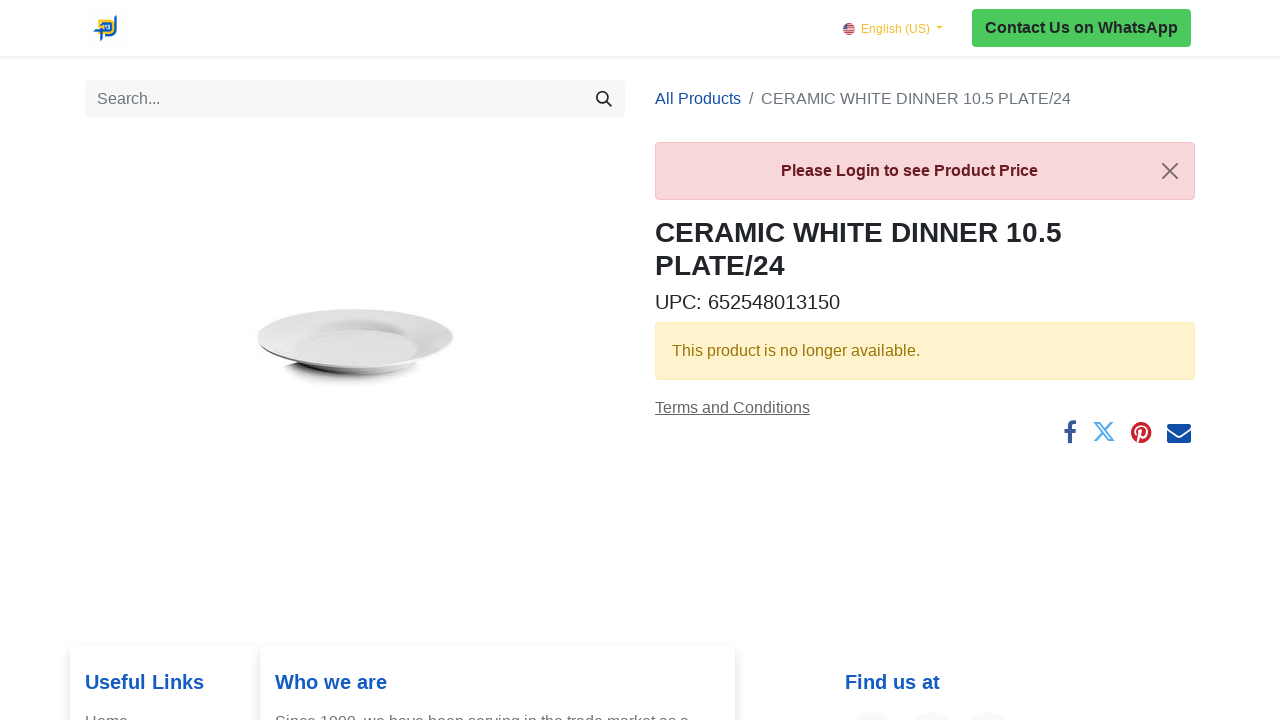

--- FILE ---
content_type: text/html; charset=utf-8
request_url: https://www.pjdistributorsusa.com/shop/652548013150-ceramic-white-dinner-10-5-plate-24-10609
body_size: 6948
content:

        

    
<!DOCTYPE html>
        
        
        
<html lang="en-US" data-website-id="1" data-main-object="product.template(10609,)" data-add2cart-redirect="1">
    <head>
        <meta charset="utf-8"/>
        <meta http-equiv="X-UA-Compatible" content="IE=edge,chrome=1"/>
        <meta name="viewport" content="width=device-width, initial-scale=1"/>
        <meta name="generator" content="Odoo"/>
            
        <meta property="og:type" content="website"/>
        <meta property="og:title" content="CERAMIC WHITE DINNER  10.5 PLATE/24"/>
        <meta property="og:site_name" content="PJ DISTRIBUTORS"/>
        <meta property="og:url" content="https://www.pjdistributorsusa.com/shop/652548013150-ceramic-white-dinner-10-5-plate-24-10609"/>
        <meta property="og:image" content="https://www.pjdistributorsusa.com/web/image/product.template/10609/image_1024?unique=31c1f4a"/>
        <meta property="og:description"/>
            
        <meta name="twitter:card" content="summary_large_image"/>
        <meta name="twitter:title" content="CERAMIC WHITE DINNER  10.5 PLATE/24"/>
        <meta name="twitter:image" content="https://www.pjdistributorsusa.com/web/image/product.template/10609/image_1024?unique=31c1f4a"/>
        <meta name="twitter:description"/>
        
        <link rel="alternate" hreflang="en" href="https://www.pjdistributorsusa.com/shop/652548013150-ceramic-white-dinner-10-5-plate-24-10609"/>
        <link rel="alternate" hreflang="es" href="https://www.pjdistributorsusa.com/es/shop/652548013150-ceramic-white-dinner-10-5-plate-24-10609"/>
        <link rel="alternate" hreflang="x-default" href="https://www.pjdistributorsusa.com/shop/652548013150-ceramic-white-dinner-10-5-plate-24-10609"/>
        <link rel="canonical" href="https://www.pjdistributorsusa.com/shop/652548013150-ceramic-white-dinner-10-5-plate-24-10609"/>
        
        
        <title> CERAMIC WHITE DINNER  10.5 PLATE/24 | PJ DISTRIBUTORS </title>
        <link type="image/x-icon" rel="shortcut icon" href="/web/image/website/1/favicon?unique=d945f10"/>
        <link rel="preload" href="/web/static/src/libs/fontawesome/fonts/fontawesome-webfont.woff2?v=4.7.0" as="font" crossorigin=""/>
        <link type="text/css" rel="stylesheet" href="/web/assets/112725-67b040d/1/web.assets_frontend.min.css" data-asset-bundle="web.assets_frontend" data-asset-version="67b040d"/>
        <script id="web.layout.odooscript" type="text/javascript">
            var odoo = {
                csrf_token: "5cf30265eabae22901e06ed8b78ccb05169c4027o1800876638",
                debug: "",
            };
        </script>
        <script type="text/javascript">
            odoo.__session_info__ = {"is_admin": false, "is_system": false, "is_website_user": true, "user_id": false, "is_frontend": true, "profile_session": null, "profile_collectors": null, "profile_params": null, "show_effect": true, "bundle_params": {"lang": "en_US", "website_id": 1}, "translationURL": "/website/translations", "cache_hashes": {"translations": "39b5ce205f1566150fc6467fd11ffe2f805c084b"}, "recaptcha_public_key": "6LduOGwrAAAAAP5vKJ1wBq95YXa_Zq3bB4wcoyxX", "geoip_country_code": "US", "geoip_phone_code": 1, "lang_url_code": "en"};
            if (!/(^|;\s)tz=/.test(document.cookie)) {
                const userTZ = Intl.DateTimeFormat().resolvedOptions().timeZone;
                document.cookie = `tz=${userTZ}; path=/`;
            }
        </script>
        <script defer="defer" type="text/javascript" src="/web/assets/99997-055a672/1/web.assets_frontend_minimal.min.js" data-asset-bundle="web.assets_frontend_minimal" data-asset-version="055a672"></script>
        <script defer="defer" type="text/javascript" data-src="/web/assets/111873-d0ddf36/1/web.assets_frontend_lazy.min.js" data-asset-bundle="web.assets_frontend_lazy" data-asset-version="d0ddf36"></script>
        
        
    </head>
    <body>
        <div id="wrapwrap" class="   ">
                <header id="top" data-anchor="true" data-name="Header" class="  o_header_standard">
                    
    <nav data-name="Navbar" class="navbar navbar-expand-lg navbar-light o_colored_level o_cc shadow-sm">
        
            <div id="top_menu_container" class="container justify-content-start justify-content-lg-between">
                
    <a href="/" class="navbar-brand logo me-4">
            
            <span role="img" aria-label="Logo of PJ DISTRIBUTORS" title="PJ DISTRIBUTORS"><img src="/web/image/website/1/logo/PJ%20DISTRIBUTORS?unique=d945f10" class="img img-fluid" width="95" height="40" alt="PJ DISTRIBUTORS" loading="lazy"/></span>
        </a>
    
                
                <div id="top_menu_collapse" class="collapse navbar-collapse order-last order-lg-0">
    <ul id="top_menu" role="menu" class="nav navbar-nav o_menu_loading flex-grow-1">
        
                        
    <li role="presentation" class="nav-item">
        <a role="menuitem" href="/" class="nav-link ">
            <span>Home</span>
        </a>
    </li>
    <li role="presentation" class="nav-item">
        <a role="menuitem" href="/shop" class="nav-link ">
            <span>Shop</span>
        </a>
    </li>
    <li role="presentation" class="nav-item">
        <a role="menuitem" href="https://www.pjdistributorsusa.com/web/signup" class="nav-link ">
            <span>Create Account to View Pricing</span>
        </a>
    </li>
        
            <li class="nav-item mx-lg-3 divider d-none"></li> 
            <li class="o_wsale_my_cart align-self-md-start  nav-item mx-lg-3">
                <a href="/shop/cart" class="nav-link">
                    <i class="fa fa-shopping-cart"></i>
                    <sup class="my_cart_quantity badge text-bg-primary" data-order-id="">0</sup>
                </a>
            </li>
        
        
            <li class="o_wsale_my_wish d-none nav-item me-lg-3 o_wsale_my_wish_hide_empty">
                <a href="/shop/wishlist" class="nav-link">
                    <i class="fa fa-1x fa-heart"></i>
                    <sup class="my_wish_quantity o_animate_blink badge text-bg-primary">0</sup>
                </a>
            </li>
        
                        
            <li class="nav-item ms-lg-auto o_no_autohide_item">
                <a href="/web/login" class="nav-link fw-bold">Sign in</a>
            </li>
                        
        
        
                    
    </ul>

                    
        
            <div class="js_language_selector my-auto ms-lg-2 dropdown d-print-none">
                <button type="button" data-bs-toggle="dropdown" aria-haspopup="true" aria-expanded="true" class="btn btn-sm btn-outline-secondary border-0 dropdown-toggle ">
    <img class="o_lang_flag" src="/base/static/img/country_flags/us.png?height=25" loading="lazy"/>
                    <span class="align-middle">English (US)</span>
                </button>
                <div role="menu" class="dropdown-menu ">
                        <a href="/shop/652548013150-ceramic-white-dinner-10-5-plate-24-10609" class="dropdown-item js_change_lang active" data-url_code="en">
    <img class="o_lang_flag" src="/base/static/img/country_flags/us.png?height=25" loading="lazy"/>
                            <span>English (US)</span>
                        </a>
                        <a href="/es/shop/652548013150-ceramic-white-dinner-10-5-plate-24-10609" class="dropdown-item js_change_lang " data-url_code="es">
    <img class="o_lang_flag" src="/base/static/img/country_flags/es.png?height=25" loading="lazy"/>
                            <span> Español</span>
                        </a>
                </div>
            </div>
        
                </div>
                
        <div class="oe_structure oe_structure_solo ms-lg-4">
            <section class="s_text_block o_colored_level" data-snippet="s_text_block" data-name="Text" style="background-image: none;">
                <div class="container">
                    <a href="https://wa.me/message/Z275QC46ADT3O1" class="btn_cta btn btn-custom" data-bs-original-title="" title="" target="_blank" style="border-width: 1px; border-style: solid; background-color: rgb(75, 201, 93);"><strong>Contact U​​​​​​s on WhatsApp</strong></a><strong>&nbsp;</strong></div>
            </section>
        </div>
                
    <button type="button" data-bs-toggle="collapse" data-bs-target="#top_menu_collapse" class="navbar-toggler ms-auto">
        <span class="navbar-toggler-icon o_not_editable"></span>
    </button>
            </div>
        
    </nav>
    
        </header>
                <main>
                    
            <div itemscope="itemscope" itemtype="http://schema.org/Product" id="wrap" class="js_sale o_wsale_product_page ecom-zoomable zoomodoo-next" data-ecom-zoom-auto="1">
                <div class="oe_structure oe_empty oe_structure_not_nearest" id="oe_structure_website_sale_product_1" data-editor-message="DROP BUILDING BLOCKS HERE TO MAKE THEM AVAILABLE ACROSS ALL PRODUCTS"></div>
                <section id="product_detail" class="container py-4 oe_website_sale " data-view-track="1" data-product-tracking-info="{&#34;item_id&#34;: &#34;652548013150&#34;, &#34;item_name&#34;: &#34;[652548013150] CERAMIC WHITE DINNER  10.5 PLATE/24&#34;, &#34;item_category&#34;: &#34;HOUSEWARE / KITCHENWARE&#34;, &#34;currency&#34;: &#34;USD&#34;, &#34;price&#34;: 1.85}">
                    <div class="row align-items-center">
                        <div class="col-lg-6 d-flex align-items-center">
                            <div class="d-flex justify-content-between w-100">
    <form method="get" class="o_searchbar_form o_wait_lazy_js s_searchbar_input o_wsale_products_searchbar_form me-auto flex-grow-1 mb-2 mb-lg-0" action="/shop" data-snippet="s_searchbar_input">
            <div role="search" class="input-group me-sm-2">
        <input type="search" name="search" class="search-query form-control oe_search_box border-0 text-bg-light" placeholder="Search..." data-search-type="products" data-limit="5" data-display-image="true" data-display-description="true" data-display-extra-link="true" data-display-detail="true" data-order-by="name asc"/>
        <button type="submit" aria-label="Search" title="Search" class="btn oe_search_button btn btn-light">
            <i class="oi oi-search"></i>
        </button>
    </div>

            <input name="order" type="hidden" class="o_search_order_by" value="name asc"/>
            
        
        </form>
        <div class="o_pricelist_dropdown dropdown d-none">

            <a role="button" href="#" data-bs-toggle="dropdown" class="dropdown-toggle btn btn-light">
                A Pricelist
            </a>
            <div class="dropdown-menu" role="menu">
            </div>
        </div>
                            </div>
                        </div>
                        <div class="col-lg-6 d-flex align-items-center">
                            <ol class="breadcrumb p-0 mb-2 m-lg-0">
                                <li class="breadcrumb-item o_not_editable">
                                    <a href="/shop">All Products</a>
                                </li>
                                <li class="breadcrumb-item active">
                                    <span>CERAMIC WHITE DINNER  10.5 PLATE/24</span>
                                </li>
                            </ol>
                        </div>
                    </div>
                    <div class="row" id="product_detail_main" data-name="Product Page" data-image_width="50_pc" data-image_layout="carousel">
                        <div class="col-lg-6 mt-lg-4 o_wsale_product_images position-relative">
        <div id="o-carousel-product" class="carousel slide position-sticky mb-3 overflow-hidden" data-bs-ride="carousel" data-bs-interval="0" data-name="Product Carousel">
            <div class="o_carousel_product_outer carousel-outer position-relative flex-grow-1">
                <div class="carousel-inner h-100">
                        <div class="carousel-item h-100 active">
        <div class="d-flex align-items-center justify-content-center h-100 oe_unmovable"><img src="/web/image/product.product/7352/image_1024/%5B652548013150%5D%20CERAMIC%20WHITE%20DINNER%20%2010.5%20PLATE-24?unique=31c1f4a" class="img img-fluid oe_unmovable product_detail_img mh-100" alt="CERAMIC WHITE DINNER  10.5 PLATE/24" loading="lazy"/></div>
                        </div>
                </div>
            </div>
        <div class="o_carousel_product_indicators pt-2 overflow-hidden">
        </div>
        </div>
                        </div>
                        <div id="product_details" class="col-lg-6 mt-md-4">
			<div>
				<div class="alert alert-danger text-center alert-dismissible" role="alert">
					<button type="button" class="btn-close" data-bs-dismiss="alert" aria-label="Close">
					<span aria-hidden="true"></span>
				</button>
					<a href="/web/login" class="alert-link">
						<strong>Please Login</strong>
						to see Product Price
					</a>
				</div>
			</div>
                            <h1 itemprop="name">CERAMIC WHITE DINNER  10.5 PLATE/24</h1>
                            <h5 itemprop="barcode">UPC: <span>652548013150</span></h5>
                            <span itemprop="url" style="display:none;">https://www.pjdistributorsusa.com/shop/652548013150-ceramic-white-dinner-10-5-plate-24-10609</span>
                            <span itemprop="image" style="display:none;">https://www.pjdistributorsusa.com/web/image/product.template/10609/image_1920?unique=31c1f4a</span>
                            
                            <p class="alert alert-warning">This product is no longer available.</p>
                            <div id="o_product_terms_and_share" class="d-flex justify-content-between flex-column flex-md-row align-items-md-end mb-3">
            <p class="text-muted mb-0">
                <a href="/terms" class="text-muted" data-bs-original-title="" title=""><u>Terms and Conditions</u></a><br/><br/></p>
            <div class="h4 mt-3 mb-0 d-flex justify-content-md-end flex-shrink-0" contenteditable="false">
    <div data-snippet="s_share" class="s_share text-start text-lg-end">
        <a href="https://www.facebook.com/sharer/sharer.php?u={url}" target="_blank" class="s_share_facebook mx-1 my-0">
            <i class="fa fa-facebook "></i>
        </a>
        <a href="https://twitter.com/intent/tweet?text={title}&amp;url={url}" target="_blank" class="s_share_twitter mx-1 my-0">
            <i class="fa fa-twitter "></i>
        </a>
        <a href="https://pinterest.com/pin/create/button/?url={url}&amp;media={media}&amp;description={title}" target="_blank" class="s_share_pinterest mx-1 my-0">
            <i class="fa fa-pinterest "></i>
        </a>
        <a href="/cdn-cgi/l/email-protection#f9c69b969d80c4828c8b9584df989489c28a8c9b939c9a8dc4828d908d959c84" class="s_share_email mx-1 my-0">
            <i class="fa fa-envelope "></i>
        </a>
    </div>
            </div>
                            </div>
          <input id="wsale_user_email" type="hidden" value=""/>
                        </div>
                    </div>
                </section>
                
                <div class="oe_structure oe_empty oe_structure_not_nearest mt16" id="oe_structure_website_sale_product_2" data-editor-message="DROP BUILDING BLOCKS HERE TO MAKE THEM AVAILABLE ACROSS ALL PRODUCTS"></div>
            </div>
        
                </main>
                <footer id="bottom" data-anchor="true" data-name="Footer" class="o_footer o_colored_level o_cc ">
                    <div id="footer" class="oe_structure oe_structure_solo">
            <section class="s_text_block pt40 pb16" data-snippet="s_text_block" data-name="Text" style="background-image: none;">
                <div class="container">
                    <div class="row">
                        <div class="col-lg-2 pt24 o_colored_level pb0 o_cc o_cc2 bg-white-75 shadow rounded" style="box-shadow: rgba(0, 0, 0, 0.15) 0px 6px 12px 0px !important; border-radius: 5px !important;">
                            <h5 class="mb-3"><strong>Useful Links</strong></h5>
                            <ul class="list-unstyled">
                                <li><a href="/https://jpdis-odoo.odoo.com/" data-bs-original-title="" title=""><font class="text-600">Home</font></a></li>
                                <li><lt-highlighter style="display: none; z-index: auto !important;" data-lt-linked="1"><lt-div spellcheck="false" class="lt-highlighter__wrapper" style="width: 61.9844px !important; height: 21px !important; transform: none !important; transform-origin: 0px 0px !important; zoom: 1 !important; margin-top: 1px !important;"><lt-div class="lt-highlighter__scroll-element" style="top: 0px !important; left: 0px !important; width: 61.9844px !important; height: 21px !important;"></lt-div><font class="text-600">​</font></lt-div><font class="text-600">​</font></lt-highlighter><font class="text-600"><a href="/shop" data-bs-original-title="" title="">Products</a></font></li></ul></div>
                        <div class="col-lg-5 pt24 pb24 o_colored_level rounded shadow o_cc o_cc2 bg-white-85" style="border-radius: 5px !important; box-shadow: rgba(0, 0, 0, 0.15) 0px 6px 12px 0px !important;">
                            <h5 class="mb-3"><strong>Who we are</strong>
                    </h5><p><font class="text-600">Since
1999, we&nbsp;have been serving in the trade market as a </font><font class="text-o-color-1"><strong>wholesale&nbsp; distributor center&nbsp;in Miami</strong></font><font class="text-600">, Florida.</font></p><p><font class="text-600">We provide all kind of products for&nbsp;Supermarkets,
Wholesalers, Distributors and Factory Representatives throughout the United
States, Europe, <u>Latin America and the Caribbean</u> with a wide variety of products
such as:</font></p><ul><li><font class="text-600"><a href="/shop/category/houseware-20" data-bs-original-title="" title="">Houseware</a></font></li><li><font class="text-600"><a href="/shop/category/cleaning-laundry-24">Laundry
and cleaning items</a></font></li><li><font class="text-600"><a href="/shop/category/candles-incense-104">Candles,
Incense</a></font></li><li><font class="text-600"><a href="/shop/category/general-merchandise-21">General
Merchandise</a></font></li><li><font class="text-600"><a href="/shop/category/medicine-25">Medicines</a></font></li><li><font class="text-600"><a href="/shop/category/cosmetics-102">Cosmetics</a></font><br/></li><li><font class="text-600"><a href="/shop/category/food-beverages-22">Food
and Beverages</a></font></li></ul></div>
                        <div id="connect" class="col-lg-4 offset-lg-1 pt24 pb24 o_colored_level o_cc o_cc2 bg-white-75 rounded" style="border-radius: 5px !important;">
                            <h5 class="mb-3" style="text-align: justify;"><strong>Find us at</strong></h5><div class="s_social_media o_not_editable text-start" data-snippet="s_social_media" data-name="Social Media">
        <h4 class="s_social_media_title d-none o_default_snippet_text">Social Media</h4>
<a target="_blank" href="/website/social/facebook" class="s_social_media_facebook"><i class="fa rounded-circle shadow-sm o_editable_media fa-facebook"></i></a>
<a target="_blank" href="/website/social/linkedin" class="s_social_media_linkedin"><i class="fa rounded-circle shadow-sm o_editable_media fa-linkedin"></i></a>
<a target="_blank" href="/website/social/instagram" class="s_social_media_instagram"><i class="fa rounded-circle shadow-sm o_editable_media fa-instagram"></i></a>
</div><ul class="list-unstyled">
                                <li></li>
                                
                                
                            </ul><p><i class="fa fa-envelope fa-fw me-2" data-bs-original-title="" title="" aria-describedby="tooltip291291"></i><lt-highlighter style="display: none; z-index: auto !important;"><lt-div spellcheck="false" class="lt-highlighter__wrapper" style="width: 177.094px !important; height: 21px !important; transform: none !important; transform-origin: 0px 0px !important; zoom: 1 !important; margin-top: 1px !important; margin-left: 28.5625px !important;"><lt-div class="lt-highlighter__scroll-element" style="top: 0px !important; left: 0px !important; width: 177px !important; height: 21px !important;"></lt-div></lt-div></lt-highlighter><a href="/cdn-cgi/l/email-protection#3f4c5e535a4c7f4f555b564c4b4d565d4a4b504d4c115c5052" data-bs-original-title="" title="" spellcheck="false" data-gramm="false"><span class="__cf_email__" data-cfemail="5d2e3c31382e1d2d3739342e292f343f2829322f2e733e3230">[email&#160;protected]</span></a></p><p style="text-align: left;"><i class="fa fa-phone fa-fw me-2" data-bs-original-title="" title="" aria-describedby="tooltip896275"></i><span class="o_force_ltr"><lt-highlighter style="display: none; z-index: auto !important;" data-lt-linked="1"><lt-div spellcheck="false" class="lt-highlighter__wrapper" style="width: 130.641px !important; height: 21px !important; transform: none !important; transform-origin: 0px 0px !important; zoom: 1 !important; margin-left: 28.5625px !important; margin-top: 1px !important;"><lt-div class="lt-highlighter__scroll-element" style="top: 0px !important; left: 0px !important; width: 130.641px !important; height: 21px !important;"></lt-div></lt-div></lt-highlighter><a href="tel:+1 (305) 455-7508" data-lt-tmp-id="lt-753939" spellcheck="false" data-gramm="false" data-bs-original-title="" title="" target="_blank">+1 (305) 455-7508</a></span></p><p><i aria-describedby="tooltip896275" title="" data-bs-original-title="" class="fa fa-whatsapp fa-fw me-2"></i><a href="https://wa.me/message/Z275QC46ADT3O1" data-bs-original-title="" title="" target="_blank">+1 (305) 951-2202</a></p><p><i class="fa fa-map fa-fw me-2" data-bs-original-title="" title="" aria-describedby="tooltip896275"></i><font class="text-o-color-1">1058 NW 22nd Street Miami FL 33127</font><span style="color: rgb(175, 175, 175); font-size: 14px; font-style: normal; font-weight: 400;" class="bg-o-color-3">​</span>

<br/></p></div>
                    </div>
                </div>
            </section>
        </div>
    <div class="o_footer_copyright o_colored_level o_cc" data-name="Copyright">
                        <div class="container py-3">
                            <div class="row">
                                <div class="col-sm text-center text-sm-start text-muted">
                                    <span class="o_footer_copyright_name me-2">Copyright © PJ Distributors</span>
        
            <div class="js_language_selector  dropup d-print-none">
                <button type="button" data-bs-toggle="dropdown" aria-haspopup="true" aria-expanded="true" class="btn btn-sm btn-outline-secondary border-0 dropdown-toggle ">
    <img class="o_lang_flag" src="/base/static/img/country_flags/us.png?height=25" loading="lazy"/>
                    <span class="align-middle">English (US)</span>
                </button>
                <div role="menu" class="dropdown-menu ">
                        <a href="/shop/652548013150-ceramic-white-dinner-10-5-plate-24-10609" class="dropdown-item js_change_lang active" data-url_code="en">
    <img class="o_lang_flag" src="/base/static/img/country_flags/us.png?height=25" loading="lazy"/>
                            <span>English (US)</span>
                        </a>
                        <a href="/es/shop/652548013150-ceramic-white-dinner-10-5-plate-24-10609" class="dropdown-item js_change_lang " data-url_code="es">
    <img class="o_lang_flag" src="/base/static/img/country_flags/es.png?height=25" loading="lazy"/>
                            <span> Español</span>
                        </a>
                </div>
            </div>
        
                                </div>
                                <div class="col-sm text-center text-sm-end o_not_editable">
        <div class="o_brand_promotion">
        Powered by 
            <a target="_blank" class="badge text-bg-light" href="http://www.odoo.com?utm_source=db&amp;utm_medium=website">
                <img alt="Odoo" src="/web/static/img/odoo_logo_tiny.png" width="62" height="20" style="width: auto; height: 1em; vertical-align: baseline;" loading="lazy"/>
            </a>
        - 
                    The #1 <a target="_blank" href="http://www.odoo.com/app/ecommerce?utm_source=db&amp;utm_medium=website">Open Source eCommerce</a>
                
        </div>
                                </div>
                            </div>
                        </div>
                    </div>
                </footer>
            </div>
            <script data-cfasync="false" src="/cdn-cgi/scripts/5c5dd728/cloudflare-static/email-decode.min.js"></script><script id="tracking_code" async="1" src="https://www.googletagmanager.com/gtag/js?id=G-B3VXKLLCE9"></script>
            <script>
                window.dataLayer = window.dataLayer || [];
                function gtag(){dataLayer.push(arguments);}
                gtag('js', new Date());
                gtag('config', 'G-B3VXKLLCE9');
            </script>
            <script src="https://cdnjs.cloudflare.com/ajax/libs/jquery/3.7.1/jquery.min.js" integrity="sha512-v2CJ7UaYy4JwqLDIrZUI/4hqeoQieOmAZNXBeQyjo21dadnwR+8ZaIJVT8EE2iyI61OV8e6M8PP2/4hpQINQ/g==" crossorigin="anonymous" referrerpolicy="no-referrer"></script>
    <script>
  


$( document ).ready(function() {
   $("#wrap > div.container.oe_website_sale.py-2 > div > div.col-12.col-xl-8.oe_cart > div > div > div.d-flex.justify-content-between > div.d-flex.flex-column > a > span:nth-child(1)").text(function(index, text) { 
    return text.replace('Pay Now', 'Continue'); 
});

$("#o_cart_summary > div > div > div > a > span:nth-child(1)").text(function(index, text) { 
    return text.replace('Continuar con el pago', 'Continuar'); 
});

$("#wrap > div.container.oe_website_sale.py-2 > div > div.col-12.col-xl > div > div.oe_website_sale_tx_status.mt-3").hide();
$("#payment_method > form > div.float-end.mt-2 > button").text(function(index, text) { 
    return text.replace('Pay Now', 'Continue'); 
});


});
    </script>
        <script defer src="https://static.cloudflareinsights.com/beacon.min.js/vcd15cbe7772f49c399c6a5babf22c1241717689176015" integrity="sha512-ZpsOmlRQV6y907TI0dKBHq9Md29nnaEIPlkf84rnaERnq6zvWvPUqr2ft8M1aS28oN72PdrCzSjY4U6VaAw1EQ==" data-cf-beacon='{"version":"2024.11.0","token":"7ecbe4b295be45059491b6db2ff3a408","r":1,"server_timing":{"name":{"cfCacheStatus":true,"cfEdge":true,"cfExtPri":true,"cfL4":true,"cfOrigin":true,"cfSpeedBrain":true},"location_startswith":null}}' crossorigin="anonymous"></script>
</body>
</html>
    